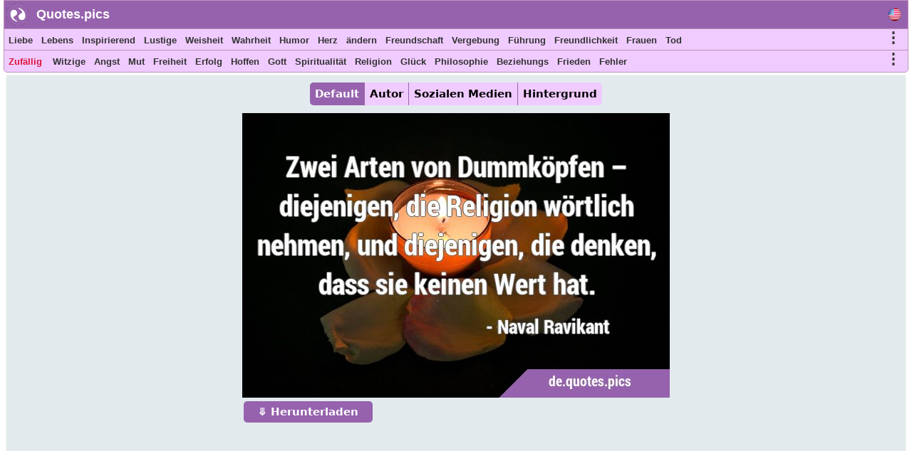

--- FILE ---
content_type: text/html; charset=UTF-8
request_url: https://de.quotes.pics/zitat/11636
body_size: 7648
content:
<!DOCTYPE html>
<html prefix="og: http://ogp.me/ns#" lang="de">
<head>
<meta name="seznam-wmt" content="fusZjZ5MK1736c39ffONrpdeTfZhG7lh" />
<style>
body{margin:0px auto; padding:0px;font-size: 13px;font-family: Verdana;}
h1,h2{color:#fff;background: #9864ad;font-size:20px;font-family:Helvetica; display:inline-block; padding:7px; position: relative; margin: 0 0 0 5px;width:fit-content;}
h1:before,h2:before{content: ""; position: absolute; right: -20px; bottom: 0; width: 0; height: 0; border-left: 20px solid #9864ad; border-top: 19px solid transparent; border-bottom: 20px solid transparent;}
ol li{margin:3px;padding:3px;}
ol li a{color:crimson;font-size:17px;font-family:Helvetica, Verdana;}
.activetab{background:#9662ad !important;color:#fff !important}
#header{font-family: "Helvetica Neue",Helvetica,Arial,sans-serif; height:40px; min-width:300px; color: #fff; font-size:18px; font-weight: bold; background:#9662ad; position:fixed; top:0;margin:0 2px auto;z-index:1;border:1px solid #bb94bb;width:98%}
#header #logo{padding: 5px; width:120px; margin:4px 5px auto; float:left;}
#header #logo a{text-decoration:none; color:#fff}
#menu, #menu2{overflow:hidden;height:30px;border:1px solid #bb94bb; background:#f0cbff;z-index:1; position:fixed;margin:0px 2px auto;width:98%}
#menu{top:40px}
#menu2{border-radius: 0 0 5px 5px;top:70px}
#menu i, #menu2 i, #moremenu i, #extramenu i, #langmenu i{display:inline-block;color:darkseagreen;margin:0px 3px;font-size: 15px;}
#menu i a, #menu2 i a, #menu i b, #menu2 i b, #moremenu i a, #extramenu a,  #langmenu a{text-decoration:none;margin:6px 1px;font-size:13px;font-weight:bold;padding:2px 2px;display:inline-block;font-family: "Helvetica Neue",Helvetica,Arial,sans-serif;color:#333;font-style:normal; min-height: 20px;}
#menu i a:hover, #menu2 i a:hover, #menu i b:hover, #menu2 i b:hover{border-bottom:2px solid cadetblue;padding-bottom:1px;}
#more0, #more, #more2{display:inline-block;color:cornflowerblue;font-weight: bold;cursor: pointer;}
#more0 a,#more a,#more2 a{font-size:15px !important;}
#container{margin:0px 3px auto;}
#content{min-height:500px;top:100px;position:relative;}
#moremenu, #extramenu, #langmenu{border:2px solid #ccc;margin:2px;padding:3px;max-width:320px;}
#moremenu i, #extramenu i, #langmenu i{width:145px;display:inline-block;font-style: normal; color: cadetblue;list-style-type: square;}
#quote{margin:5px;padding:5px;border:1px solid #f2f2f2;background-color:#fdfdfd;border-radius:3px;display:block;}
#cats_list{margin:0 10px 0 10px;padding:10px;border-radius:3px;border:1px solid #e2eaed;background:#f8fafd; height:200px; overflow:hidden;}
#cats_list li{display: inline-block;width:200px; margin:5px;font-size:15px;padding: 3px;}
#cats_list li a{color:#737505;}

.blink{animation:blinkingText 1.5s infinite;}
@keyframes blinkingText{ 79%{color:crimson;} 99%{color:Tomato;}}
.datr::before{ content: "⤷ ";}
.datr{color:#9e3522;font-size:18px; margin-left:50px;}
.four_plus{background:#EDF5EF !important; border-right:1px solid #3d9a7e !important; border-top:1px solid #3d9a7e !important; border-bottom:1px solid #3d9a7e !important; box-shadow: -1px 4px 2px 1px #aab9ae !important;}
.flg_de, .flg_es, .flg_fr, .flg_it, .flg_pt, .flg_www{background-image: url('/i/flags.png');background-repeat: no-repeat; width:18px;}
.flg_de{background-position:-20px -2px;}
.flg_es{background-position:-41px -2px;}
.flg_fr{background-position:-61px -2px;}
.flg_it{background-position:-82px -2px;}
.flg_pt{background-position:-103px -2px;}
.flg_www{background-position:1px -2px;}

.note{background:#F4FAF4;border:1px solid #ada;padding:10px;border-radius:3px}
.highlightedmenulink{background:darkseagreen;color:#fff;font-weight:bold;padding:0px 5px;margin-left:-5px}
#quotes_images .img{width:420px;background:#f4f7f8;min-height:300px;margin:7px;display:inline-block;vertical-align:top;box-shadow: 0px 2px 5px 2px #c3c7cc;}
#quotes_images .img img{width:420px;}
#quotes_images .img b{padding:15px; margin:0 2px; font-size:16px; font-family: system-ui;display:inline-block;border-bottom: 1px dotted #b2c1b6;background: #fff;}
#quotes_images .img b::before{content: "“";}
#quotes_images .img b::after{content: "”";}
#quote_author_vertical img{width:340px;}

#nav{height: 30px; display: inline-block; margin:5px 0 10px 0;}
#nav b{background: #f0cbff; color: #000; padding: 7px; margin: 0px 5px; display:table-cell; font-size: 15px; font-family: system-ui; cursor:pointer; border-right: 1px solid #9864ad;}
    
#quotes_images .img a b{color:#555}
#quotes_images .img p{margin:0 2px; padding: 0 0 6px 0; height:33px; display:block; font-size:20px; font-family: "Helvetica Neue",Helvetica,Arial,sans-serif; overflow:hidden; background:#f4f7f8; text-align:center; border-bottom: 1px dotted #b2c1b6;}
#quotes_images .img p a, .quote p a{color:#5c537d;background:white; border: 1px solid #d2dadd;padding:5px;margin:3px 1px;border-radius:3px;text-decoration:none; display:inline-block;font-size:15px;font-weight: bold;}
#quotes_images .img p a:hover, .quote p a:hover{color:cornflowerblue;}
#quotes_images .img u{font-weight:bolder; font-size:16px; height:35px; padding:3px 10px; display:inline-block; text-decoration:none;}
#quotes_images .img em, .quote em{margin:5px;display:block;max-height:25px;overflow:hidden;text-align: center;}
#quotes_images .img em a, .quote em a{color:#984d92;margin:3px;text-decoration:none;border-bottom:1px dotted;display:inline-block;font-size:15px;font-weight:bold;font-style:normal}
#quotes_images .img em a::before, .quote em a::before{content: "#";}
#quotes_images .img q{height:120px;display:block;color:#444;font-family:'Trebuchet MS', Consolas, verdana;overflow:hidden;margin:0 2px; padding:3px;font-size:14px}
#quotes_text .txt{min-height:50px;display:block;color:#000;font-family:'Trebuchet MS',Consolas, verdana; margin:10px; padding: 10px 15px;font-size:16px; background: #f4f7f8; border:1px solid #e4e7e8; border-left:6px solid #3d7e9a; border-radius:0 5px 5px 0;text-align: justify;height:auto;width:auto !important; box-shadow: -1px 4px 2px 1px #dce4ec;}
#quotes_text .txt::before{content: "“";} #quotes_text .txt::after{content: "”";}
#quotes_text .txt:nth-child(even) {border-left:6px solid #3d9a7e;}
.quote em{font-size:12px;font-style:normal;font-family:monospace}
//.stickymenu{position:fixed;top:3px; width:98%; border-top:1px solid #8a5198 !important; border-radius:5px 5px 0 0}
//.stickymenu2{position:fixed;top:34px; width:98%; border-bottom:1px solid #8a5198 !important;}

/*
.stickymenu i, .stickymenu2 i {color:#fff !important;}
.stickymenu a, .stickymenu2 a {color:#fff !important;}
*/

.stickymoremenu{position:fixed !important;top:33px !important;}
.what{background: url('/i/share-color.png') 31px 31px;}
.face{background: url('/i/share-color.png') 0 0;}
.twit{background: url('/i/share-color.png') 0 31px; }
.pint{background: url('/i/share-color.png') 31px 0; }
.text{float: right; min-width: 100px;margin: 5px 20px; font-size: 18px; text-decoration: underline; cursor:pointer}
.what,.face,.twit,.pint{width:30px;height:30px;display: inline-block;filter: grayscale(50%);cursor:pointer}

.btn{background:#9662ad;border:none;color:#fff;padding:6px 20px; margin:2px;cursor:pointer;font-size:15px;border-radius:5px;font-weight:bold;float:left; text-decoration:none}
.btn:hover{background:#9541e1;}
#footer{font-family:"system ui", "Helvetica Neue",Helvetica,Arial,sans-serif;height:180px;min-width:300px;color:#000; font-weight:bold;background:#f0cbff;border-radius:5px 5px 0 0; margin:100px 5px 0 5px;}
#footer ol{padding:0px}
#footer div{display:inline-block;width:150px;float:left;text-align: justify;margin:5px 10px}
#footer div li{list-style-type:none;padding:1px;margin:1px}
#footer a{color:#6f0000; padding:5px;font-size:13px; font-family:verdana;display:inline-block}
</style>
<script data-ad-client="ca-pub-1902062601425102" async src="https://pagead2.googlesyndication.com/pagead/js/adsbygoogle.js"></script>
<script type="text/javascript">
function Tog(id)
{
    var x=document.getElementById(id);
    if(x)
    {
        if(x.style.display=='none'){x.style.visibility='visible'; x.style.display='block';}
        else if(x.style.display=='block'){x.style.visibility='hidden';x.style.display='none';}
        else{x.style.visibility='visible'; x.style.display='block';}
    }//if(x)
}

function Expand(id)
{
    var x=document.getElementById(id);    
    if(x.style.height=='100%')
    {
        x.style.height='200px';
        $('html,body').animate({scrollTop: $("#cats_list").offset().top},'slow');
    }
    else x.style.height='100%';
}

</script>
<link rel="icon" type="image/png" href="https://www.quotes.pics/favicon.png" sizes="64x64" />
<meta name="viewport" content="width=device-width, initial-scale=1">
<meta http-equiv="content-type" content="text/html;charset=utf-8">
<meta name="description" content="Zwei Arten von Dummköpfen – diejenigen, die Religion wörtlich nehmen, und diejenigen, die denken, dass sie keinen Wert hat. : Quotes.pics">
<meta property="fb:pages" content="101890698575193" />

<link rel="canonical" href="https://de.quotes.pics/zitat/11636" /><meta name="twitter:card" content="summary_large_image" />
<meta name="twitter:site" content="@wwwquotespics" />
<meta name="twitter:creator" content="@wwwquotespics" />
<meta name="twitter:title" content="Zwei Arten von Dummköpfen – diejenigen, die Religion wörtlic" />
<meta name="twitter:description" content="Zwei Arten von Dummköpfen – diejenigen, die Religion wörtlich nehmen, und diejenigen, die denken, dass sie keinen Wert hat. : Quotes.pics" />
<meta name="twitter:url" content="https://de.quotes.pics/zitat/11636">
<meta name="twitter:image" content="https://de.quotes.pics/twitter-11636-de.jpg" />
<meta name="twitter:image:alt" content="Zwei Arten von Dummköpfen – diejenigen, die Religion wörtlic" />
<meta name="twitter:domain" content="quotes.pics" />

<meta property="og:url" content="https://de.quotes.pics/zitat/11636" />
<meta property="og:title" content="Zwei Arten von Dummköpfen – diejenigen, die Religion wörtlic" />
<meta property="og:description" content="Zwei Arten von Dummköpfen – diejenigen, die Religion wörtlich nehmen, und diejenigen, die denken, dass sie keinen Wert hat. : Quotes.pics" />
<meta property="og:image" content="https://de.quotes.pics/i/zitate-bilder/11/636-naval-ravikant-religion-weisheit-de.jpg" /><title>Zwei Arten von Dummköpfen – diejenigen, die Religion wörtlich nehmen, und diejenigen, die denken, dass sie keinen Wert hat.</title>
</head>
<body >
<div id=container>
    <div id=header>
        <img src="https://www.quotes.pics/favicon.png" style="float: left;margin: 3px 0 0 3px;" width='32' height='32' alt='Quotes.pics'>
        <div id='logo'><a href='/'>Quotes.pics</a></div>
        <i id='more0' onclick="Tog('langmenu')" style='float:right;font-size:21px;font-style:normal;color:#333;margin-right:10px;margin-top:10px;' class='flg_www'>&nbsp;</i>
    </div>
<div id=menu>
<i id='more' onclick="Tog('moremenu')" style='float:right;font-size:21px;font-style:normal;color:#333;margin-right:10px;'>&#8942;</i>
<i><a href='/liebe/zitate'>Liebe</a></i><i><a href='/lebens/zitate'>Lebens</a></i><i><a href='/inspirierend/zitate'>Inspirierend</a></i><i><a href='/lustige/zitate'>Lustige</a></i><i><a href='/weisheit/zitate'>Weisheit</a></i><i><a href='/wahrheit/zitate'>Wahrheit</a></i><i><a href='/humor/zitate'>Humor</a></i><i><a href='/herz/zitate'>Herz</a></i><i><a href='/ändern/zitate'>ändern</a></i><i><a href='/freundschaft/zitate'>Freundschaft</a></i><i><a href='/vergebung/zitate'>Vergebung</a></i><i><a href='/führung/zitate'>Führung</a></i><i><a href='/freundlichkeit/zitate'>Freundlichkeit</a></i><i><a href='/frauen/zitate'>Frauen</a></i><i><a href='/tod/zitate'>Tod</a></i></div>

<div id=menu2>
<i id='more2' onclick="Tog('extramenu')" style='float:right;font-size:21px;font-style:normal;color:#333;margin-right:10px;'>&#8942;</i>
<i>
    <a href='/random' class='blink' style='color:crimson'>
        Zufällig    </a>
</i>

<i><a href='/witzige/zitate'>Witzige</a></i><i><a href='/angst/zitate'>Angst</a></i><i><a href='/mut/zitate'>Mut</a></i><i><a href='/freiheit/zitate'>Freiheit</a></i><i><a href='/erfolg/zitate'>Erfolg</a></i><i><a href='/hoffen/zitate'>Hoffen</a></i><i><a href='/gott/zitate'>Gott</a></i><i><a href='/spiritualitat/zitate'>Spiritualität</a></i><i><a href='/religion/zitate'>Religion</a></i><i><a href='/glück/zitate'>Glück</a></i><i><a href='/philosophie/zitate'>Philosophie</a></i><i><a href='/beziehungs/zitate'>Beziehungs</a></i><i><a href='/frieden/zitate'>Frieden</a></i><i><a href='/fehler/zitate'>Fehler</a></i></div>
 

<div id='moremenu' style='display:none;z-index:999;right:10px;position:fixed;top:98px;background:#fff;'>
<i><a href='/humor/zitate'>Humor</a></i><i><a href='/herz/zitate'>Herz</a></i><i><a href='/ändern/zitate'>ändern</a></i><i><a href='/freundschaft/zitate'>Freundschaft</a></i><i><a href='/vergebung/zitate'>Vergebung</a></i><i><a href='/führung/zitate'>Führung</a></i><i><a href='/freundlichkeit/zitate'>Freundlichkeit</a></i><i><a href='/frauen/zitate'>Frauen</a></i><i><a href='/tod/zitate'>Tod</a></i><i><a href='/beratung/zitate'>Beratung</a></i><i><a href='/kunst/zitate'>Kunst</a></i><i><a href='/schönheit/zitate'>Schönheit</a></i><i><a href='/glauben/zitate'>Glauben</a></i><i><a href='/wahl/zitate'>Wahl</a></i><i><a href='/verlangen/zitate'>Verlangen</a></i><i><a href='/träume/zitate'>Träume</a></i><i><a href='/bildung/zitate'>Bildung</a></i><i><a href='/erfahrung/zitate'>Erfahrung</a></i><i><a href='/glaube/zitate'>Glaube</a></i><i><a href='/familie/zitate'>Familie</a></i><i><a href='/gefuehl/zitate'>Gefühl</a></i><i><a href='/historie/zitate'>Historie</a></i><i><a href='/wissen/zitate'>Wissen</a></i><i><a href='/heirat/zitate'>Heirat</a></i></div>


<div id='extramenu' style='display:none;z-index:999;right:10px;position:fixed;top:98px;background:#fff;'>
<i><a href='/gott/zitate'>Gott</a></i><i><a href='/spiritualitat/zitate'>Spiritualität</a></i><i><a href='/religion/zitate'>Religion</a></i><i><a href='/glück/zitate'>Glück</a></i><i><a href='/philosophie/zitate'>Philosophie</a></i><i><a href='/beziehungs/zitate'>Beziehungs</a></i><i><a href='/frieden/zitate'>Frieden</a></i><i><a href='/fehler/zitate'>Fehler</a></i><i><a href='/verstand/zitate'>Verstand</a></i><i><a href='/natur/zitate'>Natur</a></i><i><a href='/optimismus/zitate'>Optimismus</a></i><i><a href='/schmerzen/zitate'>Schmerzen</a></i><i><a href='/geduld/zitate'>Geduld</a></i><i><a href='/perspektive/zitate'>Perspektive</a></i><i><a href='/realität/zitate'>Realität</a></i><i><a href='/romantische/zitate'>Romantische</a></i><i><a href='/kurze/zitate'>Kurze</a></i><i><a href='/seele/zitate'>Seele</a></i><i><a href='/stärke/zitate'>Stärke</a></i><i><a href='/leiden/zitate'>Leiden</a></i><i><a href='/gedanken/zitate'>Gedanken</a></i><i><a href='/krieg/zitate'>Krieg</a></i></div>


<div id='langmenu' style='display:none;z-index:999;right:10px;position:fixed;top:98px;background:#fff;'>
<a href='//www.quotes.pics/quote/11636' class='flg_www'></a><a href='//de.quotes.pics/zitat/11636' class='flg_de'></a><a href='//es.quotes.pics/frase/11636' class='flg_es'></a><a href='//fr.quotes.pics/citation/11636' class='flg_fr'></a><a href='//it.quotes.pics/frase/11636' class='flg_it'></a><a href='//pt.quotes.pics/frase/11636' class='flg_pt'></a></div>



<div id='content'>
<div id='quote' class='quote' style='text-align:center; background:#e2eaed; color:#555; font-family:system-ui'>
<div id='nav'>
    <b onclick=picTabs(event,'quote_default') class='tablink activetab' style='border-radius:5px 0 0 5px'>Default</b>
    <b onclick=picTabs(event,'quote_author') class='tablink'>Autor</b>
    <b onclick="picTabs(event,'quote_social_media'); widthAdjust();" class='tablink'>Sozialen Medien</b>
    <b onclick="picTabs(event,'quote_wallpaper'); widthAdjust();" class='tablink' style='border-radius:0 5px 5px 0;border-right:0 !important'>Hintergrund</b>
</div><br><div class='quote_tab' id='quote_default'>
    <div style='display:inline-block'>
    <img src='/i/zitate-bilder/11/636-naval-ravikant-religion-weisheit-de.jpg' alt='Zwei Arten von Dummköpfen – diejenigen, die Religion wörtlich nehmen, und diejenigen, die denken, …'>
    <br>
    <a class=btn href='/i/zitate-bilder/11/636-naval-ravikant-religion-weisheit-de.jpg' download='quote-11636-h'>&#10507; Herunterladen</a>
    </div>
    </div><div class='quote_tab' id='quote_author' style='display:none'>
    <h3>Horizontale</h3>
    <div style='display:inline-block'>
    <img src='/i/zitate-bilder/11/636-naval-ravikant-religion-weisheit-ah-de.jpg' alt='Zwei Arten von Dummköpfen – diejenigen, die Religion wörtlich nehmen, und diejenigen, die denken, …'>
    <br>
    <a class=btn href='/i/zitate-bilder/11/636-naval-ravikant-religion-weisheit-ah-de.jpg' download='quote-11636-ah'>&#10507; Herunterladen</a>
    </div>
    <h3>Vertikal</h3>
    <div style='display:inline-block'>
    <img src='/i/zitate-bilder/11/636-naval-ravikant-religion-weisheit-av-de.jpg' alt='Zwei Arten von Dummköpfen – diejenigen, die Religion wörtlich nehmen, und diejenigen, die denken, …'>
    <br>
    <a class=btn href='/i/zitate-bilder/11/636-naval-ravikant-religion-weisheit-av-de.jpg' download='quote-11636-av'>&#10507; Herunterladen</a>
    </div>
    </div><div class='quote_tab' id='quote_social_media' style='display:none'>
    <h3>Twitter/ Facebook (3:2)</h3>
    <div style='display:inline-block'>
    <img class=lazy src='/i/ph.png' data-src='/twitter-11636.jpg' data-srcset='/twitter-11636.jpg'  alt='Zwei Arten von Dummköpfen – diejenigen, die Religion wörtlich nehmen, und diejenigen, die denken, …'>
    <br>
    <a class=btn href='/twitter-11636.jpg' download='quote-11636-ah'>&#10507; Herunterladen</a>
    </div>
    <h3>Instagram (1:1)</h3>
    <div style='display:inline-block'>
    <img class=lazy src='/i/ph.png' data-src='/instagram-11636.jpg' data-srcset='/instagram-11636.jpg'  alt='Zwei Arten von Dummköpfen – diejenigen, die Religion wörtlich nehmen, und diejenigen, die denken, …'>
    <br>
    <a class=btn href='/instagram-11636.jpg' download='quote-11636-ah'>&#10507; Herunterladen</a>
    </div>
    <h3>Pinterest (2:3)</h3>
    <div style='display:inline-block'>
    <img class=lazy src='/i/ph.png' data-src='/pinterest-11636.jpg' data-srcset='/pinterest-11636.jpg'  alt='Zwei Arten von Dummköpfen – diejenigen, die Religion wörtlich nehmen, und diejenigen, die denken, …'>
    <br>
    <a class=btn href='/pinterest-11636.jpg' download='quote-11636-ah'>&#10507; Herunterladen</a>
    </div>
    </div><div class='quote_tab' id='quote_wallpaper' style='display:none'>
    <div style='display:inline-block'>
    <img class='lazy' src='/i/ph.png' data-src='/wallpaper-11636-de.jpg' data-srcset='/wallpaper-11636-de.jpg' alt='Zwei Arten von Dummköpfen – diejenigen, die Religion wörtlich nehmen, und diejenigen, die denken, …'>
    <br>
    <a class=btn href='/wallpaper-11636-de.jpg' download='quote-11636-wallpaper'>&#10507; Herunterladen</a>
    </div>
    </div><br>
<style>
#quote h1:before{content:none}
</style>
<h1 style='color:#777;font-size: 20px; min-height: 25px; display: block; width: 90%; background: #fff; padding: 10px; margin: 10px auto !important; box-shadow: 0px 2px 5px 2px #c3c7cc;'>“ Zwei Arten von Dummköpfen – diejenigen, die Religion wörtlich nehmen, und diejenigen, die denken, dass sie keinen Wert hat. ”</h1><div style='width:90%;margin:10px auto; '>
<a href='/zitat/11635' style='float:left;display:inline-block' class=btn>Früher</a>
<a href='/zitat/11637' style='float:right;display:inline-block' class=btn>Nächste</a>
 <a href='/autor/naval-ravikant/zitate' style='float:none;display:inline-block;margin: 0 0 5px 0;' class=btn>Naval Ravikant</a>
</div>
<br><p><b>Zusätzliche Information</b>: https://twitter.com/naval/status/1442737996814589952</p><p>Kategorien: <a href='/religion/zitate'>Religion</a> <a href='/weisheit/zitate'>Weisheit</a> </p></div><br><h2>Ähnliche Zitate</h2><br><br><div id='quotes_images'><div class='img'><a href="/zitat/32">
    <img class=lazy src="/i/ph.png" data-src="/i/zitate-bilder/32-krishna-gleichmut-weisheit-de.jpg" data-srcset="/i/zitate-bilder/32-krishna-gleichmut-weisheit-de.jpg"
    alt="So wie der Ozean durch das unaufhörliche Fließen des Wassers der in ihn mündenden Flüsse ungestört …">
    </a><b id='32'>So wie der Ozean durch das unaufhörliche Fließen des Wassers der in ihn mündenden Flüsse ungestört bleibt, so erlangt auch der Weise, der trotz des Flusses wünschenswerter Gegenstände um ihn herum unbewegt ist, Frieden</b><p><a href='/verlangen/zitate'>Verlangen</a> <a href='/philosophie/zitate'>Philosophie</a> <a href='/weisheit/zitate'>Weisheit</a> <a href='/lust/zitate'>Lust</a> </p><u><i class='what'></i> <i class='pint'></i> <i class='face'></i> <i class='twit'></i></u></div><div class='img'><a href="/zitat/4711">
    <img class=lazy src="/i/ph.png" data-src="/i/zitate-bilder/4/711-sokrates-weisheit-verstand-de.jpg" data-srcset="/i/zitate-bilder/4/711-sokrates-weisheit-verstand-de.jpg"
    alt="Starke Köpfe diskutieren über Ideen, durchschnittliche Köpfe diskutieren über Ereignisse, schwache …">
    </a><b id='4711'>Starke Köpfe diskutieren über Ideen, durchschnittliche Köpfe diskutieren über Ereignisse, schwache Köpfe diskutieren über Menschen.</b><p><a href='/weisheit/zitate'>Weisheit</a> <a href='/verstand/zitate'>Verstand</a> <a href='/klatsch/zitate'>Klatsch</a> <a href='/mittelmassigkeit/zitate'>Mittelmäßigkeit</a> </p><u><i class='what'></i> <i class='pint'></i> <i class='face'></i> <i class='twit'></i></u></div><div class='img'><a href="/zitat/6061">
    <img class=lazy src="/i/ph.png" data-src="/i/zitate-bilder/6/061-christopher-hitchens-sittlichkeit-religion-de.jpg" data-srcset="/i/zitate-bilder/6/061-christopher-hitchens-sittlichkeit-religion-de.jpg"
    alt="Der menschliche Anstand leitet sich nicht von der Religion ab. Es geht der Religion …">
    </a><b id='6061'>Der menschliche Anstand leitet sich nicht von der Religion ab. Es geht der Religion voraus.</b><p><a href='/religion/zitate'>Religion</a> <a href='/kurze/zitate'>Kurze</a> <a href='/sittlichkeit/zitate'>Sittlichkeit</a> <a href='/freundlichkeit/zitate'>Freundlichkeit</a> </p><u><i class='what'></i> <i class='pint'></i> <i class='face'></i> <i class='twit'></i></u></div><div class='img'><a href="/zitat/9285">
    <img class=lazy src="/i/ph.png" data-src="/i/zitate-bilder/9/285-sadhguru-religion-lustige-de.png" data-srcset="/i/zitate-bilder/9/285-sadhguru-religion-lustige-de.png"
    alt="Es gibt alle Arten von Idioten auf dem Planeten, aber die sogenannten religiösen und spirituellen …">
    </a><b id='9285'>Es gibt alle Arten von Idioten auf dem Planeten, aber die sogenannten religiösen und spirituellen Idioten sind die bemerkenswertesten</b><p><a href='/lustige/zitate'>Lustige</a> <a href='/religion/zitate'>Religion</a> <a href='/spiritualitat/zitate'>Spiritualität</a> </p><u><i class='what'></i> <i class='pint'></i> <i class='face'></i> <i class='twit'></i></u></div><div class='img'><a href="/zitat/1838">
    <img class=lazy src="/i/ph.png" data-src="/i/zitate-bilder/1/838-c-s-lewis-christentum-religion-de.jpg" data-srcset="/i/zitate-bilder/1/838-c-s-lewis-christentum-religion-de.jpg"
    alt="Er starb nicht für die Menschen, sondern für jeden Menschen. Wenn jeder Mensch der einzige Mensch …">
    </a><b id='1838'>Er starb nicht für die Menschen, sondern für jeden Menschen. Wenn jeder Mensch der einzige Mensch gewesen wäre, hätte Er nicht weniger getan.</b><p><a href='/gott/zitate'>Gott</a> <a href='/religion/zitate'>Religion</a> <a href='/christentum/zitate'>Christentum</a> </p><u><i class='what'></i> <i class='pint'></i> <i class='face'></i> <i class='twit'></i></u></div><div class='img'><a href="/zitat/1990">
    <img class=lazy src="/i/ph.png" data-src="/i/zitate-bilder/1/990-paulo-coelho-weisheit-einfachheit-de.jpg" data-srcset="/i/zitate-bilder/1/990-paulo-coelho-weisheit-einfachheit-de.jpg"
    alt="Die einfachen Dinge sind auch die außergewöhnlichsten Dinge, und nur die Weisen können sie …">
    </a><b id='1990'>Die einfachen Dinge sind auch die außergewöhnlichsten Dinge, und nur die Weisen können sie sehen.</b><p><a href='/kurze/zitate'>Kurze</a> <a href='/weisheit/zitate'>Weisheit</a> <a href='/einfachheit/zitate'>Einfachheit</a> </p><u><i class='what'></i> <i class='pint'></i> <i class='face'></i> <i class='twit'></i></u></div></div><script>

//Tabs
function picTabs(evt, tabName) {
  var i, x, tablinks;
  x = document.getElementsByClassName("quote_tab");
  for (i = 0; i < x.length; i++) {
    x[i].style.display = "none";
  }
  tablinks = document.getElementsByClassName("tablink");
  for (i = 0; i < x.length; i++) {
    tablinks[i].className = tablinks[i].className.replace(" activetab", "");
  }
  document.getElementById(tabName).style.display = "block";
  evt.currentTarget.className += " activetab";
}


//Lazy load
document.addEventListener("DOMContentLoaded", function() {
  var lazyImages = [].slice.call(document.querySelectorAll("img.lazy"));;

  if ("IntersectionObserver" in window && "IntersectionObserverEntry" in window && "intersectionRatio" in window.IntersectionObserverEntry.prototype) {
    let lazyImageObserver = new IntersectionObserver(function(entries, observer) {
      entries.forEach(function(entry) {
        if (entry.isIntersecting) {
          let lazyImage = entry.target;
          lazyImage.src = lazyImage.dataset.src;
          lazyImage.srcset = lazyImage.dataset.srcset;
          lazyImage.classList.remove("lazy");
          lazyImageObserver.unobserve(lazyImage);
        }
      });
    });

    lazyImages.forEach(function(lazyImage) {
      lazyImageObserver.observe(lazyImage);
    });
  }
});</script></div></div> 
<div id='footer'>
    <div id='about'>
        <ol>
            <li><b>About</b></li>
            <li><a href='https://www.quotes.pics/p/contact.php'>Contact</a></li>
            <li><a href='https://www.quotes.pics/p/privacy-policy.php'>Privacy Policy</a></li>
        </ol>
    </div>
    <div id='Social'>
        <ol>
            <li><a href='https://twitter.com/wwwquotespics'>Twitter</a></li>
            <li><a href='https://www.facebook.com/www.quotes.pics'>Facebook</a></li>
            <li><a href='https://www.instagram.com/wwwquotespics/'>Instagram</a></li>
            <li><a href='https://www.pinterest.com/quotes_pics/'>Pinterest</a></li>
            <li><a href='http://www-quotes-pics.tumblr.com/'>Tumblr</a></li>
        </ol>
    </div>
</div>
<script>
/*
//window.onscroll=function(){stickbar()};
var navbar=document.getElementById("menu"); var stickymenu=navbar.offsetTop;
var navbar2=document.getElementById("menu2");
var navbarmenu=document.getElementById("moremenu"); var stickymoremenu=navbarmenu.offsetTop;
function stickbar()
{
// STICKY MENUS
if(window.pageYOffset>=stickymenu)
{
navbar.classList.add("stickymenu"); navbar2.classList.add("stickymenu2"); navbarmenu.classList.add("stickymoremenu");
}
else{navbar.classList.remove("stickymenu"); navbar2.classList.remove("stickymenu2"); navbarmenu.classList.remove("stickymoremenu");}}
*/
</script>
<script src='https://ajax.googleapis.com/ajax/libs/jquery/3.5.1/jquery.min.js'></script>
<script>
$(document).ready(function(){
    //Resize
    widthAdjust();

    $(".img u i").click(function()
    {
        this_class=$(this).attr('class');

        this_id=$(this).parent().siblings('b').attr('id');
        this_url="https://de.quotes.pics/zitat/"+this_id;
        this_image="https://de.quotes.pics"+$(this).parent().siblings('a').children('img').attr('data-src');
        this_title=$(this).parent().siblings('b').html().substring(0,200);

        if(this_class=='face'){window.open(encodeURI("https://www.facebook.com/sharer/sharer.php?u="+this_url));}
        if(this_class=='pint'){window.open("http://pinterest.com/pin/create/button/?url="+encodeURI(this_url)+"&media="+encodeURI(this_image)+"&description="+encodeURI(this_title));}
        if(this_class=='twit'){window.open(encodeURI("https://twitter.com/intent/tweet?url="+this_url)+"&text="+encodeURI(this_title)+"&via=wwwquotespics");}
        if(this_class=='what'){window.open("https://wa.me/?text="+encodeURI(this_title)+" "+encodeURI(this_url));}
    });
});
5

//Adjust width
function widthAdjust()
{
    var windowWidth=$(window).width();    
    $("#menu, #menu2, #header").width(windowWidth-12);

    windowWidth=windowWidth-30;
    if(windowWidth<=425)
    {
        $("#quote img").width(windowWidth);
        $("#quotes_images .img img, #quotes_images .img").width(windowWidth);
        $("#quote_author img").width(325);
    }
    else if(windowWidth<500)
    {
        $("#quotes_images .img img, #quotes_images .img").width();
        $("#quote_author img").width(360);
        $("#quote_wallpaper img, #quote_social_media img").width(windowWidth);
    }  
    else if(windowWidth<750)
    {
        $("#quotes_images .img img, #quotes_images .img").width(500);
        $("#quote_author img").width(360);
        $("#quote_wallpaper img, #quote_social_media img").width(windowWidth);
    }
    else if(windowWidth>=750 && windowWidth<1000)
    {
        windowWidth=windowWidth-20;
        $("#quotes_images .img img, #quotes_images .img").width(windowWidth/2);
        $("#quote_wallpaper img, #quote_social_media img").width(windowWidth);
    }
    else if(windowWidth>=1000 && windowWidth<1250)
    {
        windowWidth=windowWidth-20;
        $("#quotes_images .img img, #quotes_images .img").width(windowWidth/3);
        $("#quote_wallpaper img, #quote_social_media img").width(windowWidth);
    }
    else if(windowWidth>=1250 && windowWidth<1800)
    {
        windowWidth=windowWidth-50;
        $("#quotes_images .img img, #quotes_images .img").width(windowWidth/4);
        $("#quote_wallpaper img, #quote_social_media img").width(windowWidth);
    }
    else if(windowWidth>=1800)
    {
        windowWidth=windowWidth-(windowWidth/400)*10;
        $("#quotes_images .img img, #quotes_images .img").width(400);
        $("#quote_wallpaper img, #quote_social_media img").width(windowWidth);
    }


}

$(window).resize(function(){widthAdjust();});

</script>
<script async src="https://www.googletagmanager.com/gtag/js?id=G-3BKMTGMB1N"></script>
<script>
  window.dataLayer = window.dataLayer || [];
  function gtag(){dataLayer.push(arguments);}
  gtag('js', new Date());
  gtag('config', 'G-3BKMTGMB1N');
</script>

<script src="https://cdn.onesignal.com/sdks/OneSignalSDK.js" async=""></script>
<script>
  window.OneSignal = window.OneSignal || [];
  OneSignal.push(function() {
    OneSignal.init({
      appId: "1fa6d535-8010-430d-88ce-2b5c9bb580db",
    });
  });
</script>
<img src = "https://toplist.cz/count.asp?id=1810628&njs=1" width = "1" />

</body>
</html>

--- FILE ---
content_type: text/html; charset=utf-8
request_url: https://www.google.com/recaptcha/api2/aframe
body_size: 268
content:
<!DOCTYPE HTML><html><head><meta http-equiv="content-type" content="text/html; charset=UTF-8"></head><body><script nonce="8ijqEEK7xlF0QvRQghJrXw">/** Anti-fraud and anti-abuse applications only. See google.com/recaptcha */ try{var clients={'sodar':'https://pagead2.googlesyndication.com/pagead/sodar?'};window.addEventListener("message",function(a){try{if(a.source===window.parent){var b=JSON.parse(a.data);var c=clients[b['id']];if(c){var d=document.createElement('img');d.src=c+b['params']+'&rc='+(localStorage.getItem("rc::a")?sessionStorage.getItem("rc::b"):"");window.document.body.appendChild(d);sessionStorage.setItem("rc::e",parseInt(sessionStorage.getItem("rc::e")||0)+1);localStorage.setItem("rc::h",'1768831280795');}}}catch(b){}});window.parent.postMessage("_grecaptcha_ready", "*");}catch(b){}</script></body></html>